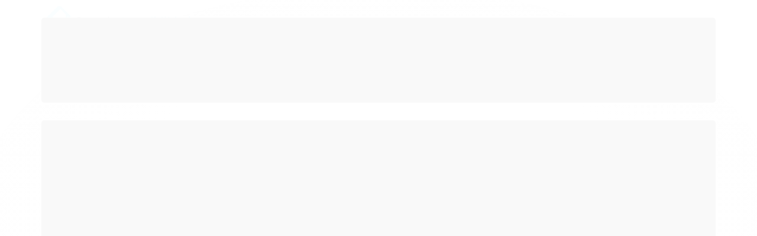

--- FILE ---
content_type: text/html; charset=utf-8
request_url: https://www.casadaacessibilidade.com.br/marca/nutriex.html
body_size: 19236
content:

<!DOCTYPE html>
<html lang="pt-br">
  <head>
    <meta charset="utf-8">
    <meta content='width=device-width, initial-scale=1.0, maximum-scale=2.0' name='viewport' />
    <title>NUTRIEX - Casa da Acessibilidade </title>
    <meta http-equiv="X-UA-Compatible" content="IE=edge">
    <meta name="generator" content="Loja Integrada" />

    <link rel="dns-prefetch" href="https://cdn.awsli.com.br/">
    <link rel="preconnect" href="https://cdn.awsli.com.br/">
    <link rel="preconnect" href="https://fonts.googleapis.com">
    <link rel="preconnect" href="https://fonts.gstatic.com" crossorigin>

    
      <meta property="og:url" content="https://www.casadaacessibilidade.com.br/marca/nutriex.html" />
      <meta property="og:type" content="website" />
      <meta property="og:site_name" content="Casa da Acessibilidade " />
      <meta property="og:locale" content="pt_BR" />
    

    
  
    <script>
      setTimeout(function() {
        if (typeof removePageLoading === 'function') {
          removePageLoading();
        };
      }, 7000);
    </script>
  



    

  

    <link rel="canonical" href="https://www.casadaacessibilidade.com.br/marca/nutriex.html" />
  


  <meta property="og:title" content="Casa da Acessibilidade " />
  
    <meta property="og:image" content="https://cdn.awsli.com.br/991/991664/logo/4f54b8e76a.png" />
  






  <meta property="og:description" content="NUTRIEX">
  <meta name="description" content="NUTRIEX">



  <meta name="robots" content="index, follow" />



    
      
        <link rel="icon" type="image/x-icon" href="https://cdn.awsli.com.br/991/991664/favicon/0a4bfdafe9.ico" />
      
      <link rel="icon" href="https://cdn.awsli.com.br/991/991664/favicon/0a4bfdafe9.ico" sizes="192x192">
    
    
      <meta name="theme-color" content="#00aff0">
    

    
      <link rel="stylesheet" href="https://cdn.awsli.com.br/production/static/loja/estrutura/v1/css/all.min.css?v=9e2e871" type="text/css">
    
    <!--[if lte IE 8]><link rel="stylesheet" href="https://cdn.awsli.com.br/production/static/loja/estrutura/v1/css/ie-fix.min.css" type="text/css"><![endif]-->
    <!--[if lte IE 9]><style type="text/css">.lateral-fulbanner { position: relative; }</style><![endif]-->

    
      <link rel="stylesheet" href="https://cdn.awsli.com.br/production/static/loja/estrutura/v1/css/tema-escuro.min.css?v=9e2e871" type="text/css">
    

    
    
      <link href="https://fonts.googleapis.com/css2?family=Open%20Sans:wght@300;400;600;700&display=swap" rel="stylesheet">
    

    
      <link rel="stylesheet" href="https://cdn.awsli.com.br/production/static/loja/estrutura/v1/css/bootstrap-responsive.css?v=9e2e871" type="text/css">
      <link rel="stylesheet" href="https://cdn.awsli.com.br/production/static/loja/estrutura/v1/css/style-responsive.css?v=9e2e871">
    

    <link rel="stylesheet" href="/tema.css?v=20251125-172216">

    

    <script type="text/javascript">
      var LOJA_ID = 991664;
      var MEDIA_URL = "https://cdn.awsli.com.br/";
      var API_URL_PUBLIC = 'https://api.awsli.com.br/';
      
        var CARRINHO_PRODS = [];
      
      var ENVIO_ESCOLHIDO = 0;
      var ENVIO_ESCOLHIDO_CODE = 0;
      var CONTRATO_INTERNACIONAL = false;
      var CONTRATO_BRAZIL = !CONTRATO_INTERNACIONAL;
      var IS_STORE_ASYNC = true;
      var IS_CLIENTE_ANONIMO = false;
    </script>

    

    <!-- Editor Visual -->
    

    <script>
      

      const isPreview = JSON.parse(sessionStorage.getItem('preview', true));
      if (isPreview) {
        const url = location.href
        location.search === '' && url + (location.search = '?preview=None')
      }
    </script>

    
      <script src="https://cdn.awsli.com.br/production/static/loja/estrutura/v1/js/all.min.js?v=9e2e871"></script>
    
    <!-- HTML5 shim and Respond.js IE8 support of HTML5 elements and media queries -->
    <!--[if lt IE 9]>
      <script src="https://oss.maxcdn.com/html5shiv/3.7.2/html5shiv.min.js"></script>
      <script src="https://oss.maxcdn.com/respond/1.4.2/respond.min.js"></script>
    <![endif]-->

    <link rel="stylesheet" href="https://cdn.awsli.com.br/production/static/loja/estrutura/v1/css/slick.min.css" type="text/css">
    <script src="https://cdn.awsli.com.br/production/static/loja/estrutura/v1/js/slick.min.js?v=9e2e871"></script>
    <link rel="stylesheet" href="https://cdn.awsli.com.br/production/static/css/jquery.fancybox.min.css" type="text/css" />
    <script src="https://cdn.awsli.com.br/production/static/js/jquery/jquery.fancybox.pack.min.js"></script>

    
    

    
      
        <!-- Facebook Pixel Code -->
<script>
!function(f,b,e,v,n,t,s){if(f.fbq)return;n=f.fbq=function(){n.callMethod?
n.callMethod.apply(n,arguments):n.queue.push(arguments)};if(!f._fbq)f._fbq=n;
n.push=n;n.loaded=!0;n.version='2.0';n.queue=[];t=b.createElement(e);t.async=!0;
t.src=v;s=b.getElementsByTagName(e)[0];s.parentNode.insertBefore(t,s)}(window,
document,'script','https://connect.facebook.net/en_US/fbevents.js');

fbq('init', '556075761649452');
fbq('track', "PageView");

  fbq('track', 'Search');




</script>
<noscript><img height="1" width="1" style="display:none"
src="https://www.facebook.com/tr?id=556075761649452&ev=PageView&noscript=1"
/></noscript>
<!-- End Facebook Pixel Code -->
      
        
      
        
      
        
      
        
      
        
      
        
      
        
      
        
      
    

    
<script>
  var url = '/_events/api/setEvent';

  var sendMetrics = function(event, user = {}) {
    var unique_identifier = uuidv4();

    try {
      var data = {
        request: {
          id: unique_identifier,
          environment: 'production'
        },
        store: {
          id: 991664,
          name: 'Casa da Acessibilidade ',
          test_account: false,
          has_meta_app: window.has_meta_app ?? false,
          li_search: true
        },
        device: {
          is_mobile: /Mobi/.test(window.navigator.userAgent),
          user_agent: window.navigator.userAgent,
          ip: '###device_ip###'
        },
        page: {
          host: window.location.hostname,
          path: window.location.pathname,
          search: window.location.search,
          type: 'brand',
          title: document.title,
          referrer: document.referrer
        },
        timestamp: '###server_timestamp###',
        user_timestamp: new Date().toISOString(),
        event,
        origin: 'store'
      };

      if (window.performance) {
        var [timing] = window.performance.getEntriesByType('navigation');

        data['time'] = {
          server_response: Math.round(timing.responseStart - timing.requestStart)
        };
      }

      var _user = {},
          user_email_cookie = $.cookie('user_email'),
          user_data_cookie = $.cookie('LI-UserData');

      if (user_email_cookie) {
        var user_email = decodeURIComponent(user_email_cookie);

        _user['email'] = user_email;
      }

      if (user_data_cookie) {
        var user_data = JSON.parse(user_data_cookie);

        _user['logged'] = user_data.logged;
        _user['id'] = user_data.id ?? undefined;
      }

      $.each(user, function(key, value) {
        _user[key] = value;
      });

      if (!$.isEmptyObject(_user)) {
        data['user'] = _user;
      }

      try {
        var session_identifier = $.cookie('li_session_identifier');

        if (!session_identifier) {
          session_identifier = uuidv4();
        };

        var expiration_date = new Date();

        expiration_date.setTime(expiration_date.getTime() + (30 * 60 * 1000)); // 30 minutos

        $.cookie('li_session_identifier', session_identifier, {
          expires: expiration_date,
          path: '/'
        });

        data['session'] = {
          id: session_identifier
        };
      } catch (err) { }

      try {
        var user_session_identifier = $.cookie('li_user_session_identifier');

        if (!user_session_identifier) {
          user_session_identifier = uuidv4();

          $.cookie('li_user_session_identifier', user_session_identifier, {
            path: '/'
          });
        };

        data['user_session'] = {
          id: user_session_identifier
        };
      } catch (err) { }

      var _cookies = {},
          fbc = $.cookie('_fbc'),
          fbp = $.cookie('_fbp');

      if (fbc) {
        _cookies['fbc'] = fbc;
      }

      if (fbp) {
        _cookies['fbp'] = fbp;
      }

      if (!$.isEmptyObject(_cookies)) {
        data['session']['cookies'] = _cookies;
      }

      try {
        var ab_test_cookie = $.cookie('li_ab_test_running');

        if (ab_test_cookie) {
          var ab_test = JSON.parse(atob(ab_test_cookie));

          if (ab_test.length) {
            data['store']['ab_test'] = ab_test;
          }
        }
      } catch (err) { }

      var _utm = {};

      $.each(sessionStorage, function(key, value) {
        if (key.startsWith('utm_')) {
          var name = key.split('_')[1];

          _utm[name] = value;
        }
      });

      if (!$.isEmptyObject(_utm)) {
        data['session']['utm'] = _utm;
      }

      var controller = new AbortController();

      setTimeout(function() {
        controller.abort();
      }, 5000);

      fetch(url, {
        keepalive: true,
        method: 'POST',
        headers: {
          'Content-Type': 'application/json'
        },
        body: JSON.stringify({ data }),
        signal: controller.signal
      });
    } catch (err) { }

    return unique_identifier;
  }
</script>

    
<script>
  (function() {
    var initABTestHandler = function() {
      try {
        if ($.cookie('li_ab_test_running')) {
          return
        };
        var running_tests = [];

        
        
        
        

        var running_tests_to_cookie = JSON.stringify(running_tests);
        running_tests_to_cookie = btoa(running_tests_to_cookie);
        $.cookie('li_ab_test_running', running_tests_to_cookie, {
          path: '/'
        });

        
        if (running_tests.length > 0) {
          setTimeout(function() {
            $.ajax({
              url: "/conta/status"
            });
          }, 500);
        };

      } catch (err) { }
    }
    setTimeout(initABTestHandler, 500);
  }());
</script>

    
<script>
  $(function() {
    // Clicar em um produto
    $('.listagem-item').click(function() {
      var row, column;

      var $list = $(this).closest('[data-produtos-linha]'),
          index = $(this).closest('li').index();

      if($list.find('.listagem-linha').length === 1) {
        var productsPerRow = $list.data('produtos-linha');

        row = Math.floor(index / productsPerRow) + 1;
        column = (index % productsPerRow) + 1;
      } else {
        row = $(this).closest('.listagem-linha').index() + 1;
        column = index + 1;
      }

      var body = {
        item_id: $(this).attr('data-id'),
        item_sku: $(this).find('.produto-sku').text(),
        item_name: $(this).find('.nome-produto').text().trim(),
        item_row: row,
        item_column: column
      };

      var eventID = sendMetrics({
        type: 'event',
        name: 'select_product',
        data: body
      });

      $(document).trigger('li_select_product', [eventID, body]);
    });

    // Clicar no "Fale Conosco"
    $('#modalContato').on('show', function() {
      var value = 'Fale Conosco';

      var eventID = sendMetrics({
        type: 'event',
        name: 'start_contact',
        data: { text: value }
      });

      $(document).trigger('li_start_contact', [eventID, value]);
    });

    // Clicar no WhatsApp
    $('.li-whatsapp a').click(function() {
      var value = 'WhatsApp';

      var eventID = sendMetrics({
        type: 'event',
        name: 'start_contact',
        data: { text: value }
      });

      $(document).trigger('li_start_contact', [eventID, value]);
    });

    
      // Visualizar a catálogo
      var eventID = sendMetrics({
        type: 'pageview',
        name: 'view_catalog'
      });

      $(document).trigger('li_view_catalog', [eventID]);

      var params = new URLSearchParams(window.location.search),
          oldParams = document.referrer ? new URL(document.referrer).searchParams : new URLSearchParams();

      // Filtrar produtos
      if(params.has('fq')) {
        var value = params.get('fq');

        if(value !== oldParams.get('fq')) {
          var attribute = value.split(':'),
              body = {
                attribute_name: attribute[0],
                attribute_value: attribute[1]
              };

          var eventID = sendMetrics({
            type: 'event',
            name: 'filter_products',
            data: body
          });

          $(document).trigger('li_filter_products', [eventID, body]);
        }
      }

      // Ordenar produtos
      if(params.has('sort')) {
        var value = params.get('sort');

        if(value !== oldParams.get('sort')) {
          var eventID = sendMetrics({
            type: 'event',
            name: 'sort_products',
            data: { text: value }
          });

          $(document).trigger('li_sort_products', [eventID, value]);
        }
      }

      // Alterar página
      if(params.has('pagina')) {
        var previous_page = oldParams.has('pagina') ? parseInt(oldParams.get('pagina')) : 1,
            next_page = parseInt(params.get('pagina'));

        if(next_page !== previous_page) {
          var body = {
            previous_page,
            next_page
          };

          var eventID = sendMetrics({
            type: 'event',
            name: 'change_page',
            data: body
          });

          $(document).trigger('li_change_page', [eventID, body]);
        }
      }

      
    
  });
</script>


    
	<!-- Google Tag Manager -->
  
      <!-- Global site tag (gtag.js) - Google Ads: 1036635496 -->
<script async src="https://www.googletagmanager.com/gtag/js?id=AW-1036635496"></script>
<script>
  window.dataLayer = window.dataLayer || [];
  function gtag(){dataLayer.push(arguments);}
  gtag('js', new Date());

  gtag('config', 'AW-1036635496');
</script>
  

	<!-- Popup Exit intent -->
  
      <script id='pixel-script-poptin' src='https://cdn.popt.in/pixel.js?id=32be5649352c7' async='true'></script>
  

	<!-- Meta tag fb -->
  
      <meta name="facebook-domain-verification" content="ccqgq75fxpm3fib9r5xbnrc05q3lg8" />
  


    
      
        <link href="//cdn.awsli.com.br/temasv2/451/__theme_custom.css?v=1627486469" rel="stylesheet" type="text/css">
<script src="//cdn.awsli.com.br/temasv2/451/__theme_custom.js?v=1627486469"></script>
      
    

    
      <link rel="stylesheet" href="/avancado.css?v=20251125-172216" type="text/css" />
    

    
      
        <script defer async src="https://analytics.tiktok.com/i18n/pixel/sdk.js?sdkid=D4MPC0RC77UCR0E82490"></script>
      

      
        <script type="text/javascript">
          !function (w, d, t) {
            w.TiktokAnalyticsObject=t;
            var ttq=w[t]=w[t]||[];
            ttq.methods=["page","track","identify","instances","debug","on","off","once","ready","alias","group","enableCookie","disableCookie"];
            ttq.setAndDefer=function(t,e){
              t[e]=function(){
                t.push([e].concat(Array.prototype.slice.call(arguments,0)))
              }
            }
            for(var i=0;i<ttq.methods.length;i++)
              ttq.setAndDefer(ttq,ttq.methods[i]);
          }(window, document, 'ttq');

          window.LI_TIKTOK_PIXEL_ENABLED = true;
        </script>
      

      
    

    
  <link rel="manifest" href="/manifest.json" />




  </head>
  <body class="pagina-marca marca-nutriex tema-transparente  ">
    <div id="fb-root"></div>
    
  
    <div id="full-page-loading">
      <div class="conteiner" style="height: 100%;">
        <div class="loading-placeholder-content">
          <div class="loading-placeholder-effect loading-placeholder-header"></div>
          <div class="loading-placeholder-effect loading-placeholder-body"></div>
        </div>
      </div>
      <script>
        var is_full_page_loading = true;
        function removePageLoading() {
          if (is_full_page_loading) {
            try {
              $('#full-page-loading').remove();
            } catch(e) {}
            try {
              var div_loading = document.getElementById('full-page-loading');
              if (div_loading) {
                div_loading.remove();
              };
            } catch(e) {}
            is_full_page_loading = false;
          };
        };
        $(function() {
          setTimeout(function() {
            removePageLoading();
          }, 1);
        });
      </script>
      <style>
        #full-page-loading { position: fixed; z-index: 9999999; margin: auto; top: 0; left: 0; bottom: 0; right: 0; }
        #full-page-loading:before { content: ''; display: block; position: fixed; top: 0; left: 0; width: 100%; height: 100%; background: rgba(255, 255, 255, .98); background: radial-gradient(rgba(255, 255, 255, .99), rgba(255, 255, 255, .98)); }
        .loading-placeholder-content { height: 100%; display: flex; flex-direction: column; position: relative; z-index: 1; }
        .loading-placeholder-effect { background-color: #F9F9F9; border-radius: 5px; width: 100%; animation: pulse-loading 1.5s cubic-bezier(0.4, 0, 0.6, 1) infinite; }
        .loading-placeholder-content .loading-placeholder-body { flex-grow: 1; margin-bottom: 30px; }
        .loading-placeholder-content .loading-placeholder-header { height: 20%; min-height: 100px; max-height: 200px; margin: 30px 0; }
        @keyframes pulse-loading{50%{opacity:.3}}
      </style>
    </div>
  



    
      
        


<div class="barra-inicial fundo-secundario">
  <div class="conteiner">
    <div class="row-fluid">
      <div class="lista-redes span3 hidden-phone">
        
          <ul>
            
              <li>
                <a href="https://facebook.com/casadaacessibilidade" target="_blank" aria-label="Siga nos no Facebook"><i class="icon-facebook"></i></a>
              </li>
            
            
            
            
              <li>
                <a href="https://youtube.com.br/@casadaacessibilidade" target="_blank" aria-label="Siga nos no Youtube"><i class="icon-youtube"></i></a>
              </li>
            
            
              <li>
                <a href="https://instagram.com/casadaacessibilidade" target="_blank" aria-label="Siga nos no Instagram"><i class="icon-instagram"></i></a>
              </li>
            
            
            
              <li>
                <a href="https://www.instagram.com/casadaacessibilidade" target="_blank" rel="noopener" aria-label="Acesse nosso Blog"><i class="icon-bold"></i></a>
              </li>
            
          </ul>
        
      </div>
      <div class="canais-contato span9">
        <ul>
          <li class="hidden-phone">
            <a href="#modalContato" data-toggle="modal" data-target="#modalContato">
              <i class="icon-comment"></i>
              Fale Conosco
            </a>
          </li>
          
            <li>
              <span>
                <i class="icon-phone"></i>Telefone: (34) 3232-3575
              </span>
            </li>
          
          
            <li class="tel-whatsapp">
              <span>
                <i class="fa fa-whatsapp"></i>Whatsapp: (34) 98443-6816
              </span>
            </li>
          
          
        </ul>
      </div>
    </div>
  </div>
</div>

      
    

    <div class="conteiner-principal">
      
        
          
<div id="cabecalho">

  <div class="atalhos-mobile visible-phone fundo-secundario borda-principal">
    <ul>

      <li><a href="https://www.casadaacessibilidade.com.br/" class="icon-home"> </a></li>
      
      <li class="fundo-principal"><a href="https://www.casadaacessibilidade.com.br/carrinho/index" class="icon-shopping-cart"> </a></li>
      
      
        <li class="menu-user-logged" style="display: none;"><a href="https://www.casadaacessibilidade.com.br/conta/logout" class="icon-signout menu-user-logout"> </a></li>
      
      
      <li><a href="https://www.casadaacessibilidade.com.br/conta/index" class="icon-user"> </a></li>
      
      <li class="vazia"><span>&nbsp;</span></li>

    </ul>
  </div>

  <div class="conteiner">
    <div class="row-fluid">
      <div class="span3">
        <h2 class="logo cor-secundaria">
          <a href="https://www.casadaacessibilidade.com.br/" title="Casa da Acessibilidade ">
            
            <img src="https://cdn.awsli.com.br/400x300/991/991664/logo/4f54b8e76a.png" alt="Casa da Acessibilidade " />
            
          </a>
        </h2>


      </div>

      <div class="conteudo-topo span9">
        <div class="superior row-fluid hidden-phone">
          <div class="span8">
            
              
                <div class="btn-group menu-user-logged" style="display: none;">
                  <a href="https://www.casadaacessibilidade.com.br/conta/index" class="botao secundario pequeno dropdown-toggle" data-toggle="dropdown">
                    Olá, <span class="menu-user-name"></span>
                    <span class="icon-chevron-down"></span>
                  </a>
                  <ul class="dropdown-menu">
                    <li>
                      <a href="https://www.casadaacessibilidade.com.br/conta/index" title="Minha conta">Minha conta</a>
                    </li>
                    
                      <li>
                        <a href="https://www.casadaacessibilidade.com.br/conta/pedido/listar" title="Minha conta">Meus pedidos</a>
                      </li>
                    
                    <li>
                      <a href="https://www.casadaacessibilidade.com.br/conta/favorito/listar" title="Meus favoritos">Meus favoritos</a>
                    </li>
                    <li>
                      <a href="https://www.casadaacessibilidade.com.br/conta/logout" title="Sair" class="menu-user-logout">Sair</a>
                    </li>
                  </ul>
                </div>
              
              
                <a href="https://www.casadaacessibilidade.com.br/conta/login" class="bem-vindo cor-secundaria menu-user-welcome">
                  Bem-vindo, <span class="cor-principal">identifique-se</span> para fazer pedidos
                </a>
              
            
          </div>
          <div class="span4">
            <ul class="acoes-conta borda-alpha">
              
                <li>
                  <i class="icon-list fundo-principal"></i>
                  <a href="https://www.casadaacessibilidade.com.br/conta/pedido/listar" class="cor-secundaria">Meus Pedidos</a>
                </li>
              
              
                <li>
                  <i class="icon-user fundo-principal"></i>
                  <a href="https://www.casadaacessibilidade.com.br/conta/index" class="cor-secundaria">Minha Conta</a>
                </li>
              
            </ul>
          </div>
        </div>

        <div class="inferior row-fluid ">
          <div class="span8 busca-mobile">
            <a href="javascript:;" class="atalho-menu visible-phone icon-th botao principal"> </a>

            <div class="busca borda-alpha">
              <form id="form-buscar" action="/buscar" method="get">
                <input id="auto-complete" type="text" name="q" placeholder="Digite o que você procura" value="" autocomplete="off" maxlength="255" />
                <button class="botao botao-busca icon-search fundo-secundario" aria-label="Buscar"></button>
              </form>
            </div>

          </div>

          
            <div class="span4 hidden-phone">
              

  <div class="carrinho vazio">
    
      <a href="https://www.casadaacessibilidade.com.br/carrinho/index">
        <i class="icon-shopping-cart fundo-principal"></i>
        <strong class="qtd-carrinho titulo cor-secundaria" style="display: none;">0</strong>
        <span style="display: none;">
          
            <b class="titulo cor-secundaria"><span>Meu Carrinho</span></b>
          
          <span class="cor-secundaria">Produtos adicionados</span>
        </span>
        
          <span class="titulo cor-secundaria vazio-text">Carrinho vazio</span>
        
      </a>
    
    <div class="carrinho-interno-ajax"></div>
  </div>
  
<div class="minicart-placeholder" style="display: none;">
  <div class="carrinho-interno borda-principal">
    <ul>
      <li class="minicart-item-modelo">
        
          <div class="preco-produto com-promocao destaque-parcela ">
            <div>
              <s class="preco-venda">
                R$ --PRODUTO_PRECO_DE--
              </s>
              <strong class="preco-promocional cor-principal">
                R$ --PRODUTO_PRECO_POR--
              </strong>
            </div>
          </div>
        
        <a data-href="--PRODUTO_URL--" class="imagem-produto">
          <img data-src="https://cdn.awsli.com.br/64x64/--PRODUTO_IMAGEM--" alt="--PRODUTO_NOME--" />
        </a>
        <a data-href="--PRODUTO_URL--" class="nome-produto cor-secundaria">
          --PRODUTO_NOME--
        </a>
        <div class="produto-sku hide">--PRODUTO_SKU--</div>
      </li>
    </ul>
    <div class="carrinho-rodape">
      <span class="carrinho-info">
        
          <i>--CARRINHO_QUANTIDADE-- produto no carrinho</i>
        
        
          
            <span class="carrino-total">
              Total: <strong class="titulo cor-principal">R$ --CARRINHO_TOTAL_ITENS--</strong>
            </span>
          
        
      </span>
      <a href="https://www.casadaacessibilidade.com.br/carrinho/index" class="botao principal">
        
          <i class="icon-shopping-cart"></i>Ir para o carrinho
        
      </a>
    </div>
  </div>
</div>



            </div>
          
        </div>

      </div>
    </div>
    


  
    
      
<div class="menu superior">
  <ul class="nivel-um">
    


    

  


    
      <li class="categoria-id-3197824 com-filho borda-principal">
        <a href="https://www.casadaacessibilidade.com.br/barras-de-apoio" title="Barras de apoio">
          <strong class="titulo cor-secundaria">Barras de apoio</strong>
          
            <i class="icon-chevron-down fundo-secundario"></i>
          
        </a>
        
          <ul class="nivel-dois borda-alpha">
            

  <li class="categoria-id-17310459 ">
    <a href="https://www.casadaacessibilidade.com.br/categoria/angular.html" title="Angular">
      
      Angular
    </a>
    
  </li>

  <li class="categoria-id-17310457 ">
    <a href="https://www.casadaacessibilidade.com.br/categoria/articulada.html" title="Articulada">
      
      Articulada
    </a>
    
  </li>

  <li class="categoria-id-17315729 com-filho">
    <a href="https://www.casadaacessibilidade.com.br/categoria/kit-banheiro-acessivel.html" title="Banheiro Acessível">
      
        <i class="icon-chevron-right fundo-secundario"></i>
      
      Banheiro Acessível
    </a>
    
      <ul class="nivel-tres">
        
          

  <li class="categoria-id-20285162 ">
    <a href="https://www.casadaacessibilidade.com.br/categoria/diversos" title="Diversos">
      
      Diversos
    </a>
    
  </li>

  <li class="categoria-id-20285056 ">
    <a href="https://www.casadaacessibilidade.com.br/kit-de-barras" title="Kit de Barras">
      
      Kit de Barras
    </a>
    
  </li>


        
      </ul>
    
  </li>

  <li class="categoria-id-17358982 ">
    <a href="https://www.casadaacessibilidade.com.br/categoria/fixa.html" title="Fixa">
      
      Fixa
    </a>
    
  </li>

  <li class="categoria-id-23537128 ">
    <a href="https://www.casadaacessibilidade.com.br/lateral" title="Lateral">
      
      Lateral
    </a>
    
  </li>

  <li class="categoria-id-17452960 ">
    <a href="https://www.casadaacessibilidade.com.br/categoria/lavatorio.html" title="Lavatório">
      
      Lavatório
    </a>
    
  </li>

  <li class="categoria-id-17356775 ">
    <a href="https://www.casadaacessibilidade.com.br/categoria/reta.html" title="Reta">
      
      Reta
    </a>
    
  </li>

  <li class="categoria-id-3238928 com-filho">
    <a href="https://www.casadaacessibilidade.com.br/sinalizacao" title="Sinalização">
      
        <i class="icon-chevron-right fundo-secundario"></i>
      
      Sinalização
    </a>
    
      <ul class="nivel-tres">
        
          

  <li class="categoria-id-17406671 ">
    <a href="https://www.casadaacessibilidade.com.br/categoria/diversos.html" title="Diversos">
      
      Diversos
    </a>
    
  </li>

  <li class="categoria-id-18030010 ">
    <a href="https://www.casadaacessibilidade.com.br/categoria/piso-tatil.html" title="Piso Tátil">
      
      Piso Tátil
    </a>
    
  </li>

  <li class="categoria-id-19945944 ">
    <a href="https://www.casadaacessibilidade.com.br/placa-braille-para-corrimao" title="Placa Braille para Corrimão">
      
      Placa Braille para Corrimão
    </a>
    
  </li>


        
      </ul>
    
  </li>


          </ul>
        
      </li>
    
      <li class="categoria-id-18248960  borda-principal">
        <a href="https://www.casadaacessibilidade.com.br/categoria/exercicios.html" title="Exercícios">
          <strong class="titulo cor-secundaria">Exercícios</strong>
          
        </a>
        
      </li>
    
      <li class="categoria-id-17127871 com-filho borda-principal">
        <a href="https://www.casadaacessibilidade.com.br/categoria/saude.html" title="Saúde e Bem Estar">
          <strong class="titulo cor-secundaria">Saúde e Bem Estar</strong>
          
            <i class="icon-chevron-down fundo-secundario"></i>
          
        </a>
        
          <ul class="nivel-dois borda-alpha">
            

  <li class="categoria-id-22094392 ">
    <a href="https://www.casadaacessibilidade.com.br/almofadas-" title="Almofadas e Travesseiros">
      
      Almofadas e Travesseiros
    </a>
    
  </li>

  <li class="categoria-id-22712382 ">
    <a href="https://www.casadaacessibilidade.com.br/baterias" title="Baterias">
      
      Baterias
    </a>
    
  </li>

  <li class="categoria-id-22093690 ">
    <a href="https://www.casadaacessibilidade.com.br/bolsa-termica" title="Bolsa Termica">
      
      Bolsa Termica
    </a>
    
  </li>

  <li class="categoria-id-22319895 ">
    <a href="https://www.casadaacessibilidade.com.br/colchoes" title="Colchões">
      
      Colchões
    </a>
    
  </li>

  <li class="categoria-id-23654205 ">
    <a href="https://www.casadaacessibilidade.com.br/diabete" title="Diabetes">
      
      Diabetes
    </a>
    
  </li>

  <li class="categoria-id-3365818 ">
    <a href="https://www.casadaacessibilidade.com.br/home-care" title="Home Care">
      
      Home Care
    </a>
    
  </li>

  <li class="categoria-id-18249007 ">
    <a href="https://www.casadaacessibilidade.com.br/categoria/massageadores.html" title="Massageadores">
      
      Massageadores
    </a>
    
  </li>

  <li class="categoria-id-23578368 ">
    <a href="https://www.casadaacessibilidade.com.br/tratamento-respiratorio" title="Tratamento Respirátorio">
      
      Tratamento Respirátorio
    </a>
    
  </li>


          </ul>
        
      </li>
    
      <li class="categoria-id-10386802 com-filho borda-principal">
        <a href="https://www.casadaacessibilidade.com.br/produtos-hospitalares" title="Hospitalares">
          <strong class="titulo cor-secundaria">Hospitalares</strong>
          
            <i class="icon-chevron-down fundo-secundario"></i>
          
        </a>
        
          <ul class="nivel-dois borda-alpha">
            

  <li class="categoria-id-18245791 ">
    <a href="https://www.casadaacessibilidade.com.br/categoria/cama.html" title="Cama">
      
      Cama
    </a>
    
  </li>

  <li class="categoria-id-17398563 ">
    <a href="https://www.casadaacessibilidade.com.br/categoria/curativos-e-colostomia.html" title="Curativos e Ostomia">
      
      Curativos e Ostomia
    </a>
    
  </li>

  <li class="categoria-id-18245448 ">
    <a href="https://www.casadaacessibilidade.com.br/categoria/descartaveis-.html" title="Descartáveis">
      
      Descartáveis
    </a>
    
  </li>

  <li class="categoria-id-18245741 ">
    <a href="https://www.casadaacessibilidade.com.br/categoria/equipamentos.html" title="Equipamentos">
      
      Equipamentos
    </a>
    
  </li>

  <li class="categoria-id-18253045 ">
    <a href="https://www.casadaacessibilidade.com.br/categoria/incontinencia-urinaria.html" title="Incontinência Urinária">
      
      Incontinência Urinária
    </a>
    
  </li>

  <li class="categoria-id-3778625 ">
    <a href="https://www.casadaacessibilidade.com.br/pos-cirurgico" title="Pós Cirúrgico">
      
      Pós Cirúrgico
    </a>
    
  </li>

  <li class="categoria-id-19934976 ">
    <a href="https://www.casadaacessibilidade.com.br/categoria/reabilitacao.html" title="Reabilitação">
      
      Reabilitação
    </a>
    
  </li>


          </ul>
        
      </li>
    
      <li class="categoria-id-16672413 com-filho borda-principal">
        <a href="https://www.casadaacessibilidade.com.br/categoria/meias-de-compressao.html" title="Meias de Compressão">
          <strong class="titulo cor-secundaria">Meias de Compressão</strong>
          
            <i class="icon-chevron-down fundo-secundario"></i>
          
        </a>
        
          <ul class="nivel-dois borda-alpha">
            

  <li class="categoria-id-17437947 ">
    <a href="https://www.casadaacessibilidade.com.br/categoria/15-20-mmhg.html" title="15-20 mmHg">
      
      15-20 mmHg
    </a>
    
  </li>

  <li class="categoria-id-17440751 ">
    <a href="https://www.casadaacessibilidade.com.br/categoria/15-23-mmhg.html" title="15-23 mmHg">
      
      15-23 mmHg
    </a>
    
  </li>

  <li class="categoria-id-17438328 ">
    <a href="https://www.casadaacessibilidade.com.br/categoria/20-30-mmhg.html" title="20-30 mmHg">
      
      20-30 mmHg
    </a>
    
  </li>

  <li class="categoria-id-17440774 ">
    <a href="https://www.casadaacessibilidade.com.br/categoria/30-45-mmhg.html" title="30-45 mmHg">
      
      30-45 mmHg
    </a>
    
  </li>

  <li class="categoria-id-17436788 ">
    <a href="https://www.casadaacessibilidade.com.br/categoria/antitrombo.html" title="Antitrombo">
      
      Antitrombo
    </a>
    
  </li>


          </ul>
        
      </li>
    
      <li class="categoria-id-11511918 com-filho borda-principal">
        <a href="https://www.casadaacessibilidade.com.br/mobilidade" title="Mobilidade">
          <strong class="titulo cor-secundaria">Mobilidade</strong>
          
            <i class="icon-chevron-down fundo-secundario"></i>
          
        </a>
        
          <ul class="nivel-dois borda-alpha">
            

  <li class="categoria-id-3239495 ">
    <a href="https://www.casadaacessibilidade.com.br/andador" title="Andadores">
      
      Andadores
    </a>
    
  </li>

  <li class="categoria-id-3239498 ">
    <a href="https://www.casadaacessibilidade.com.br/bengala" title="Bengalas">
      
      Bengalas
    </a>
    
  </li>

  <li class="categoria-id-3207390 com-filho">
    <a href="https://www.casadaacessibilidade.com.br/cadeiras" title="Cadeiras">
      
        <i class="icon-chevron-right fundo-secundario"></i>
      
      Cadeiras
    </a>
    
      <ul class="nivel-tres">
        
          

  <li class="categoria-id-3207392 ">
    <a href="https://www.casadaacessibilidade.com.br/cadeira-de-banho" title="Cadeira de Banho">
      
      Cadeira de Banho
    </a>
    
  </li>

  <li class="categoria-id-3207391 com-filho">
    <a href="https://www.casadaacessibilidade.com.br/cadeira-de-rodas" title="Cadeira de Rodas Manual">
      
        <i class="icon-chevron-right fundo-secundario"></i>
      
      Cadeira de Rodas Manual
    </a>
    
      <ul class="nivel-tres">
        
          

  <li class="categoria-id-3207395 ">
    <a href="https://www.casadaacessibilidade.com.br/adulto" title="Adulto">
      
      Adulto
    </a>
    
  </li>

  <li class="categoria-id-3207394 ">
    <a href="https://www.casadaacessibilidade.com.br/cadeira-infantil" title="Infantil">
      
      Infantil
    </a>
    
  </li>


        
      </ul>
    
  </li>

  <li class="categoria-id-3207396 ">
    <a href="https://www.casadaacessibilidade.com.br/cadeira-de-rodas-motorizada" title="Cadeira de Rodas Motorizada">
      
      Cadeira de Rodas Motorizada
    </a>
    
  </li>

  <li class="categoria-id-19463061 ">
    <a href="https://www.casadaacessibilidade.com.br/categoria/pecas-e-acessorios.html" title="Peças e Acessórios">
      
      Peças e Acessórios
    </a>
    
  </li>


        
      </ul>
    
  </li>

  <li class="categoria-id-3239496 ">
    <a href="https://www.casadaacessibilidade.com.br/muleta" title="Muletas">
      
      Muletas
    </a>
    
  </li>

  <li class="categoria-id-19866826 ">
    <a href="https://www.casadaacessibilidade.com.br/transferencia" title="Transferência">
      
      Transferência
    </a>
    
  </li>


          </ul>
        
      </li>
    
      <li class="categoria-id-3239493 com-filho borda-principal">
        <a href="https://www.casadaacessibilidade.com.br/ortopedia" title="Ortopedia">
          <strong class="titulo cor-secundaria">Ortopedia</strong>
          
            <i class="icon-chevron-down fundo-secundario"></i>
          
        </a>
        
          <ul class="nivel-dois borda-alpha">
            

  <li class="categoria-id-18251118 ">
    <a href="https://www.casadaacessibilidade.com.br/calcados" title="Calçados">
      
      Calçados
    </a>
    
  </li>

  <li class="categoria-id-23764908 com-filho">
    <a href="https://www.casadaacessibilidade.com.br/membros-inferiores" title="Membros Inferiores">
      
        <i class="icon-chevron-right fundo-secundario"></i>
      
      Membros Inferiores
    </a>
    
      <ul class="nivel-tres">
        
          

  <li class="categoria-id-17362427 ">
    <a href="https://www.casadaacessibilidade.com.br/categoria/joelhos-e-pernas.html" title="Joelhos e Pernas">
      
      Joelhos e Pernas
    </a>
    
  </li>

  <li class="categoria-id-3325094 ">
    <a href="https://www.casadaacessibilidade.com.br/quadril-coxas" title="Quadril e Coxas">
      
      Quadril e Coxas
    </a>
    
  </li>

  <li class="categoria-id-3325087 ">
    <a href="https://www.casadaacessibilidade.com.br/sacro-coccix" title="Sacro e Cóccix">
      
      Sacro e Cóccix
    </a>
    
  </li>

  <li class="categoria-id-3325096 ">
    <a href="https://www.casadaacessibilidade.com.br/tornozelos-pes" title="Tornozelos e Pés">
      
      Tornozelos e Pés
    </a>
    
  </li>


        
      </ul>
    
  </li>

  <li class="categoria-id-23764911 com-filho">
    <a href="https://www.casadaacessibilidade.com.br/membros-superiores" title="Membros Superiores">
      
        <i class="icon-chevron-right fundo-secundario"></i>
      
      Membros Superiores
    </a>
    
      <ul class="nivel-tres">
        
          

  <li class="categoria-id-3325091 ">
    <a href="https://www.casadaacessibilidade.com.br/bracos-e-antebracos" title="Braços e Antebraços">
      
      Braços e Antebraços
    </a>
    
  </li>

  <li class="categoria-id-3325016 ">
    <a href="https://www.casadaacessibilidade.com.br/cervical" title="Cervical">
      
      Cervical
    </a>
    
  </li>

  <li class="categoria-id-18684851 ">
    <a href="https://www.casadaacessibilidade.com.br/corretores-posturais" title="Corretores Posturais">
      
      Corretores Posturais
    </a>
    
  </li>

  <li class="categoria-id-3325082 ">
    <a href="https://www.casadaacessibilidade.com.br/tronco-ombros" title="Ombros">
      
      Ombros
    </a>
    
  </li>

  <li class="categoria-id-3325093 ">
    <a href="https://www.casadaacessibilidade.com.br/punhos-maos" title="Punho, Mão e Dedo">
      
      Punho, Mão e Dedo
    </a>
    
  </li>


        
      </ul>
    
  </li>

  <li class="categoria-id-23764921 com-filho">
    <a href="https://www.casadaacessibilidade.com.br/tronco" title="Tronco">
      
        <i class="icon-chevron-right fundo-secundario"></i>
      
      Tronco
    </a>
    
      <ul class="nivel-tres">
        
          

  <li class="categoria-id-18684855 ">
    <a href="https://www.casadaacessibilidade.com.br/cintas-lombares-e-abdominais" title="Lombar">
      
      Lombar
    </a>
    
  </li>


        
      </ul>
    
  </li>


          </ul>
        
      </li>
    
      <li class="categoria-id-20302377  borda-principal">
        <a href="https://www.casadaacessibilidade.com.br/categoria/estetica" title="Estética">
          <strong class="titulo cor-secundaria">Estética</strong>
          
        </a>
        
      </li>
    
      <li class="categoria-id-3208144  borda-principal">
        <a href="https://www.casadaacessibilidade.com.br/elevadores" title="Elevadores">
          <strong class="titulo cor-secundaria">Elevadores</strong>
          
        </a>
        
      </li>
    
      <li class="categoria-id-17888344  borda-principal">
        <a href="https://www.casadaacessibilidade.com.br/categoria/escolar.html" title="Escolar e Brinquedos">
          <strong class="titulo cor-secundaria">Escolar e Brinquedos</strong>
          
        </a>
        
      </li>
    
      <li class="categoria-id-17557932  borda-principal">
        <a href="https://www.casadaacessibilidade.com.br/categoria/material-de-consumo.html" title="Material de Consumo">
          <strong class="titulo cor-secundaria">Material de Consumo</strong>
          
        </a>
        
      </li>
    
      <li class="categoria-id-3545768  borda-principal">
        <a href="https://www.casadaacessibilidade.com.br/tecnologia-assistiva" title="Tecnologia Assistiva">
          <strong class="titulo cor-secundaria">Tecnologia Assistiva</strong>
          
        </a>
        
      </li>
    
  </ul>
</div>

    
  


  </div>
  <span id="delimitadorBarra"></span>
</div>

          

  


        
      

      
  
    <div class="secao-banners">
      <div class="conteiner">
        
          <div class="banner cheio">
            <div class="row-fluid">
              

<div class="span12">
  <div class="flexslider">
    <ul class="slides">
      
        
          
            
<li>
  
    <a href="https://www.casadaacessibilidade.com.br/categoria/exercicios.html" target="_self">
  
    
        <img src="https://cdn.awsli.com.br/1920x1920/991/991664/banner/promo-o-de-janeiro-vrxaxcyt1j.png" alt="Janeiro 2026" />
    
    
  
    </a>
  
  
</li>

          
        
      
    </ul>
  </div>
</div>

            </div>
          </div>
        
        
      </div>
    </div>
  


      <div id="corpo">
        <div class="conteiner">
          

          
  
<div class="breadcrumbs borda-alpha ">
  <ul>
    
      <li><a href="https://www.casadaacessibilidade.com.br/"><i class="icon-home"></i>Página inicial</a></li>
    

    
    
      
<li>
  <a href="https://www.casadaacessibilidade.com.br/marca/nutriex.html">
    NUTRIEX
  </a>
</li>

    
    

    
  </ul>
</div>



          
            <div class="secao-principal row-fluid sem-coluna">
              

              
  <div class="conteudo span12">
    
    
      
        <div class="caixa-destaque">
          <h1>Não existem produtos cadastrados nesta marca</h1>
          <p>
            Você está tentando acessar uma marca, mas não existem produtos adicionados nela.
          </p>
          <a href="https://www.casadaacessibilidade.com.br/" title="Ir à compras" class="botao secundario">Ir às compras</a>
        </div>
      
    
  </div>


              
            </div>
          
          <div class="secao-secundaria">
            
            
          </div>
        </div>
      </div>

      
        
          



<div id="rodape">
  <div class="institucional fundo-secundario">
    <div class="conteiner">
      <div class="row-fluid">
        <div class="span9">
          <div class="row-fluid">
            
              
                
                  
                    
<div class="span4 links-rodape links-rodape-categorias">
  <span class="titulo">Categorias</span>
  <ul class=" total-itens_12">
    
      
        <li>
          <a href="https://www.casadaacessibilidade.com.br/barras-de-apoio">
            Barras de apoio
          </a>
        </li>
      
    
      
        <li>
          <a href="https://www.casadaacessibilidade.com.br/categoria/exercicios.html">
            Exercícios
          </a>
        </li>
      
    
      
        <li>
          <a href="https://www.casadaacessibilidade.com.br/categoria/saude.html">
            Saúde e Bem Estar
          </a>
        </li>
      
    
      
        <li>
          <a href="https://www.casadaacessibilidade.com.br/produtos-hospitalares">
            Hospitalares
          </a>
        </li>
      
    
      
        <li>
          <a href="https://www.casadaacessibilidade.com.br/categoria/meias-de-compressao.html">
            Meias de Compressão
          </a>
        </li>
      
    
      
        <li>
          <a href="https://www.casadaacessibilidade.com.br/mobilidade">
            Mobilidade
          </a>
        </li>
      
    
      
        <li>
          <a href="https://www.casadaacessibilidade.com.br/ortopedia">
            Ortopedia
          </a>
        </li>
      
    
      
        <li>
          <a href="https://www.casadaacessibilidade.com.br/categoria/estetica">
            Estética
          </a>
        </li>
      
    
      
        <li>
          <a href="https://www.casadaacessibilidade.com.br/elevadores">
            Elevadores
          </a>
        </li>
      
    
      
        <li>
          <a href="https://www.casadaacessibilidade.com.br/categoria/escolar.html">
            Escolar e Brinquedos
          </a>
        </li>
      
    
      
        <li>
          <a href="https://www.casadaacessibilidade.com.br/categoria/material-de-consumo.html">
            Material de Consumo
          </a>
        </li>
      
    
      
        <li>
          <a href="https://www.casadaacessibilidade.com.br/tecnologia-assistiva">
            Tecnologia Assistiva
          </a>
        </li>
      
    
  </ul>
</div>

                  
                
                  
                    

  <div class="span4 links-rodape links-rodape-paginas">
    <span class="titulo">Conteúdo</span>
    <ul>
      <li><a href="#modalContato" data-toggle="modal" data-target="#modalContato">Fale Conosco</a></li>
      
        <li><a href="https://www.casadaacessibilidade.com.br/pagina/blog-casa-da-acessibilidade.html">Blog Casa da Acessibilidade</a></li>
      
        <li><a href="https://www.casadaacessibilidade.com.br/pagina/casa-da-acessibilidade-em-uberlandia.html">Casa da Acessibilidade em Uberlândia</a></li>
      
        <li><a href="https://www.casadaacessibilidade.com.br/pagina/politica-de-troca-e-devolucao.html">Política de Troca e Devolução</a></li>
      
        <li><a href="https://www.casadaacessibilidade.com.br/pagina/politica-de-envio-e-frete.html">Politica de Envio e Frete</a></li>
      
        <li><a href="https://www.casadaacessibilidade.com.br/pagina/politica-de-privacidade.html">Política de Privacidade</a></li>
      
        <li><a href="https://www.casadaacessibilidade.com.br/pagina/politica-de-utilizacao-de-cookies.html">Política de Utilização de Cookies</a></li>
      
        <li><a href="https://www.casadaacessibilidade.com.br/pagina/profissionais-em-acessibilidade.html">Profissionais em Acessibilidade</a></li>
      
        <li><a href="https://www.casadaacessibilidade.com.br/pagina/quem-somos.html">Quem Somos</a></li>
      
    </ul>
  </div>


                  
                
                  
                    <div class="span4 sobre-loja-rodape">
  <span class="titulo">Sobre a loja</span>
  <p>
      A empresa Elevadores Triângulo (Casa da Acessibilidade) agrega a experiência profissional de três irmãos, atuando há mais de vinte e cinco anos no segmento industrial e automotivo, com equipamentos pneumáticos, mecânicos e hidráulicos.
  </p>
</div>

                  
                
                  
                
              
            
              
            
            
            <div class="span12 visible-phone">
              <span class="titulo">Contato</span>
              <ul>
                
                <li>
                  <a href="tel:(34) 3232-3575">
                    <i class="icon-phone"></i> Telefone: (34) 3232-3575
                  </a>
                </li>
                
                
                <li class="tel-whatsapp">
                  <a href="https://api.whatsapp.com/send?phone=5534984436816" target="_blank">
                    <i class="fa fa-whatsapp"></i> Whatsapp: (34) 98443-6816
                  </a>
                </li>
                
                
                
                <li>
                  <a href="mailto:contato@casadaacessibilidade.com.br">
                    <i class="fa fa-envelope"></i> E-mail: contato@casadaacessibilidade.com.br
                  </a>
                </li>
                
              </ul>
            </div>
            
          </div>
        </div>
        
          <!--googleoff: all-->
            <div class="span3">
              <div class="redes-sociais borda-principal">
                <span class="titulo cor-secundaria hidden-phone">Social</span>
                

                
  <div class="lista-redes ">
    <ul>
      
        <li class="">
          <a href="https://facebook.com/casadaacessibilidade" target="_blank" aria-label="Siga nos no Facebook"><i class="icon-facebook"></i></a>
        </li>
      
      
      
      
        <li>
          <a href="https://youtube.com.br/@casadaacessibilidade" target="_blank" aria-label="Siga nos no YouTube"><i class="icon-youtube"></i></a>
        </li>
      
      
        <li>
          <a href="https://instagram.com/casadaacessibilidade" target="_blank" aria-label="Siga nos no Instagram"><i class="icon-instagram"></i></a>
        </li>
      
      
      
        <li>
          <a href="https://www.instagram.com/casadaacessibilidade" target="_blank" rel="noopener" aria-label="Acesse nosso Blog"><i class="icon-bold"></i></a>
        </li>
      
    </ul>
  </div>


              </div>
            </div>
          <!--googleon: all-->
        
      </div>
    </div>
  </div>

  <div class="pagamento-selos">
    <div class="conteiner">
      <div class="row-fluid">
        
          
        
          
            
              
                
  <div class="span4 pagamento">
    <span class="titulo cor-secundaria">Pague com</span>
    <ul class="bandeiras-pagamento">
      
        <li><i class="icone-pagamento visa" title="visa"></i></li>
      
        <li><i class="icone-pagamento mastercard" title="mastercard"></i></li>
      
        <li><i class="icone-pagamento elo" title="elo"></i></li>
      
        <li><i class="icone-pagamento diners" title="diners"></i></li>
      
        <li><i class="icone-pagamento amex" title="amex"></i></li>
      
        <li><i class="icone-pagamento boleto" title="boleto"></i></li>
      
    </ul>
    <ul class="gateways-rodape">
      
        
        
          <li class="col-md-3">
            <img loading="lazy" src="https://cdn.awsli.com.br/production/static/img/formas-de-pagamento/pix-logo.png?v=9e2e871" alt="Pix" class="logo-rodape-pix-proxy-pagali-v2" />
          </li>
        
        
      
        
          <li class="col-md-3">
            <img loading="lazy" src="https://cdn.awsli.com.br/production/static/img/formas-de-pagamento/boleto-logo.png?v=9e2e871" alt="proxy-pagarme-v5" class="logo-rodape-boleto-proxy-pagarme-v5" />
          </li>
        
        
        
      
    </ul>
  </div>


              
            
              
                <div class="span4 selos ">
    <span class="titulo cor-secundaria">Selos</span>
    <ul>
      
      
        <li>
          <img loading="lazy" src="https://cdn.awsli.com.br/production/static/img/struct/stamp_encryptssl.png" alt="Site Seguro">
        </li>
      
      
      
      
      
      
    </ul>
</div>

              
            
              
            
          
        
      </div>
    </div>
  </div>
    
  <div style="background-color: #fff; border-top: 1px solid #ddd; position: relative; z-index: 10; font-size: 11px; display: block !important;">
    <div class="conteiner">
      <div class="row-fluid">
        <div class="span9 span12" style="text-align: center; min-height: 20px; width: 100%;">
          <p style="margin-bottom: 0;">
            
              ELEVADORES TRIANGULO LTDA - CNPJ: 08.035.976/0001-01
            
            
            &copy; Todos os direitos reservados. 2026
          </p>
        </div>
        
        <div style="min-height: 30px; text-align: center; -webkit-box-sizing: border-box; -moz-box-sizing: border-box; box-sizing: border-box; float: left; opacity: 1 !important; display: block !important; visibility: visible !important; height: 40px !important; width: 100% !important; margin: 0 !important; position: static !important;">
          <a href="https://www.lojaintegrada.com.br?utm_source=lojas&utm_medium=rodape&utm_campaign=casadaacessibilidade.com.br" title="Loja Integrada - Plataforma de loja virtual." target="_blank" style="opacity: 1 !important; display: inline-block !important; visibility: visible !important; margin: 0 !important; position: static !important; overflow: visible !important;">
            <img loading="lazy" src="https://cdn.awsli.com.br/production/static/whitelabel/lojaintegrada/img/logo-rodape-loja-pro.png?v=9e2e871" alt="Logomarca Loja Integrada" style="opacity: 1 !important; display: inline !important; visibility: visible !important; margin: 0 !important; position: static !important; max-width: 1000px !important; max-height: 1000px !important; width: auto !important; height: auto !important;" />
          </a>
        </div>
        
        
      </div>
    </div>
  </div>

</div>

          
            
              

    
      <div id="login-content" class="hide">
        <div class="row-fluid identificacao" style="">
          <div class="span12">
            <hr class="sem-margem" />
            <div class="identificacao-inner">
              <h3 class="identificacao-title">Para continuar, informe seu e-mail</h3>
              <form action="https://www.casadaacessibilidade.com.br/conta/login" method="post" id="formularioLogin">
                <div class="form-horizontal">
                  <div class="control-group">
                    <div class="email-box">
                      <label for="id_email" class="control-label hide">E-mail</label>
                      <input type="text" name="email" id="id_email_login" autocomplete="email" placeholder="meu@email.com.br" value="" />
                    </div>
                    <a href="javascript:;" class="submit-email botao principal grande" data-loading-text="<i class='icon-refresh icon-animate'></i>" autocomplete="off">Continuar</a>
                  </div>
                  <div class="login-data hide">
                    <div class="control-group">
                      <button type="submit" id="id_botao_login" class="botao principal" data-loading-text="<i class='icon-refresh icon-animate'></i>" autocomplete="off">OK</button>
                      <div class="senha-box">
                        <label for="id_senha" class="control-label hide">Senha</label>
                        <input type="password" name="senha" id="id_senha_login" placeholder="Senha" autocomplete="current-password" />
                      </div>
                      <a href="https://www.casadaacessibilidade.com.br/conta/login?next=/checkout/#recuperar_senha" class="esqueci-senha">
                        <i class="icon-lock"></i> Esqueci minha senha
                      </a>
                      
                        <a href="javascript:;" class="fazer-cadastro">
                          <i class="icon-list"></i> Novo cadastro
                        </a>
                      
                    </div>
                    <input type="hidden" name="next" value="/checkout/">
                  </div>
                </div>
              </form>
              

  <div class="control-group">

    <div class="button-auth-google to-checkout" data-action="continue_with"></div>

  </div>


            </div>
          </div>
        </div>
      </div>
    

            
          
        
      
    </div>

    
<div id="barraTopo" class="hidden-phone">
  <div class="conteiner">
    <div class="row-fluid">
      <div class="span3 hidden-phone">
        <h4 class="titulo">
          <a href="https://www.casadaacessibilidade.com.br/" title="Casa da Acessibilidade " class="cor-secundaria">Casa da Acessibilidade </a>
        </h4>
      </div>
      <div class="span3 hidden-phone">
        <div class="canais-contato">
          <ul>
            <li><a href="#modalContato" data-toggle="modal" data-target="#modalContato">
              <i class="icon-comment"></i>Fale Conosco</a>
            </li>
            
              <li>
                <a href="#modalContato" data-toggle="modal" data-target="#modalContato">
                  <i class="icon-phone"></i>Tel: (34) 3232-3575
                </a>
              </li>
            
          </ul>
        </div>
      </div>
      <div class="span6">
        <div class="row-fluid">
          <div class="busca borda-alpha span6">
            <form action="/buscar" method="get">
              <input type="text" name="q" placeholder="Digite o que você procura" maxlength="255" />
              <button class="botao botao-busca botao-input icon-search fundo-secundario" aria-label="Buscar"></button>
            </form>
          </div>
          
            <div class="span6 hidden-phone">
              

  <div class="carrinho vazio">
    
      <a href="https://www.casadaacessibilidade.com.br/carrinho/index">
        <i class="icon-shopping-cart fundo-principal"></i>
        <strong class="qtd-carrinho titulo cor-secundaria" style="display: none;">00</strong>
        <span style="display: none;">
          
            <b class="titulo cor-secundaria"><span>Produtos no carrinho</span></b>
          
        </span>
        
          <span class="titulo cor-secundaria vazio-text">Carrinho vazio</span>
        
      </a>
    
    <div class="carrinho-interno-ajax"></div>
  </div>
  
<div class="minicart-placeholder" style="display: none;">
  <div class="carrinho-interno borda-principal">
    <ul>
      <li class="minicart-item-modelo">
        
          <div class="preco-produto com-promocao destaque-parcela ">
            <div>
              <s class="preco-venda">
                R$ --PRODUTO_PRECO_DE--
              </s>
              <strong class="preco-promocional cor-principal">
                R$ --PRODUTO_PRECO_POR--
              </strong>
            </div>
          </div>
        
        <a data-href="--PRODUTO_URL--" class="imagem-produto">
          <img data-src="https://cdn.awsli.com.br/64x64/--PRODUTO_IMAGEM--" alt="--PRODUTO_NOME--" />
        </a>
        <a data-href="--PRODUTO_URL--" class="nome-produto cor-secundaria">
          --PRODUTO_NOME--
        </a>
        <div class="produto-sku hide">--PRODUTO_SKU--</div>
      </li>
    </ul>
    <div class="carrinho-rodape">
      <span class="carrinho-info">
        
          <i>--CARRINHO_QUANTIDADE-- produto no carrinho</i>
        
        
          
            <span class="carrino-total">
              Total: <strong class="titulo cor-principal">R$ --CARRINHO_TOTAL_ITENS--</strong>
            </span>
          
        
      </span>
      <a href="https://www.casadaacessibilidade.com.br/carrinho/index" class="botao principal">
        
          <i class="icon-shopping-cart"></i>Ir para o carrinho
        
      </a>
    </div>
  </div>
</div>



            </div>
          
        </div>
      </div>
    </div>
  </div>
</div>


    <!--googleoff: all-->

    <div id="modalWindow" class="modal hide">
      <div class="modal-body">
        <div class="modal-body">
          Carregando conteúdo, aguarde...
        </div>
      </div>
    </div>

    <div id="modalAlerta" class="modal hide">
      <div class="modal-body"></div>
      <div class="modal-footer">
        <a href="" data-dismiss="modal" class="botao principal" rel="nofollow">Fechar</a>
      </div>
    </div>

    <div id="modalContato" class="modal hide" tabindex="-1" aria-labelledby="modalContatoLabel" aria-hidden="true">
      <div class="modal-header">
        <button type="button" class="close" data-dismiss="modal" aria-hidden="true"><i class="icon-remove"></i></button>
        <span class="titulo cor-secundaria">Fale Conosco</span>
        Preencha o formulário abaixo.
      </div>
      <form action="/contato/popup/" method="post" class="form-horizontal">
        <div class="modal-body borda-principal">
          <div class="contato-loading">
            <i class="icon-spin icon-refresh"></i>
          </div>
        </div>
      </form>
    </div>

    
      <div id="modalNewsletter" class="hide">
  <div class="row-fluid">
    
<div class="span">
  <div class="componente newsletter borda-principal">
    <div class="interno">
      <span class="titulo cor-secundaria">
        <i class="icon-envelope-alt"></i>Receba novidades
      </span>
      <div class="interno-conteudo">
        <p class="texto-newsletter newsletter-cadastro">Ofertas especiais por e-mail</p>
        <div class="newsletter-cadastro input-conteiner">
          <input type="text" name="email" placeholder="Digite seu email" />
          <button class="botao botao-input fundo-principal icon-chevron-right newsletter-assinar" data-action="https://www.casadaacessibilidade.com.br/newsletter/assinar/" aria-label="Assinar"></button>
        </div>
        <div class="newsletter-confirmacao hide">
          <i class="icon-ok icon-3x"></i>
          <span>Obrigado por se inscrever! Aguarde novidades da nossa loja em breve.</span>
        </div>
      </div>
    </div>
  </div>
</div>

  </div>
</div>
<script type="text/javascript">
  $(function() {
    
      
    
  });
  function iniciarModalNews() {
    if (!$.cookie('showModalNews')) {
      
        setTimeout(function(){
      
      
              showModalNews();
      
      
        }, 10000);
      
    };
  }
  function showModalNews() {
    $.fancybox.open({
      type: 'html',
      minWidth: 270,
      maxWidth: 350,
      content: $('#modalNewsletter'),
      beforeClose: function() {
        $.cookie('showModalNews', 'hide', {
          expires: 1,
          path: '/'
        });
      }
    });
  }
</script>


    

    
      <div id="AdicionarFavoritoSucessoModal" class="modal hide" aria-modal="true" tabindex="-1" role="dialog">
        <div class="modal-header">
          <span>Favorito adicionado</span>
        </div>
        <div class="modal-body">
          O produto foi adicionado com sucesso à sua <strong>Lista de Desejos</strong>.
        </div>
        <div class="modal-footer">
          <a class="botao" data-dismiss="modal" aria-hidden="true">Fechar</a>
          <a class="botao principal" href="https://www.casadaacessibilidade.com.br/conta/favorito/listar">Visualizar Lista de Desejos</a>
        </div>
      </div>

      <div id="AdicionarFavoritoErroModal" class="modal hide" aria-modal="true" tabindex="-1" role="dialog">
        <div class="modal-header">
          <span class="titulo cor-secundaria">Erro ao adicionar favorito</span>
        </div>
        <div class="modal-body">
          <p>
            O produto não foi adicionado com sucesso ao seus favoritos, por favor tente mais tarde.
            <a href="https://www.casadaacessibilidade.com.br/conta/favorito/listar">Visualizar a lista de favoritos</a>.
          </p>
        </div>
        <div class="modal-footer">
          <a class="botao" data-dismiss="modal" aria-hidden="true">Fechar</a>
          <a class='botao principal' style="display: none;" id="AdicionarFavoritoLogin">Logar</a>
        </div>
      </div>
    

    
      <div id="comprar-ajax-status" style="display: none;">
        <div class="sucesso">
          <div id="carrinho-mini" class="hidden-phone"></div>
          <div class="head visible-phone">Produto adicionado com sucesso!</div>
          <div class="buttons ">
            <a href="javascript:$.fancybox.close();" class="botao continuar-comprando">Continuar comprando</a>
            <a href="https://www.casadaacessibilidade.com.br/checkout" class="botao principal ir-carrinho hidden-phone"><i class="icon-shopping-cart"></i>Finalizar compra</a>
            <a href="https://www.casadaacessibilidade.com.br/carrinho/index" class="botao principal ir-carrinho visible-phone"><i class="icon-shopping-cart"></i>Ir para o carrinho</a>
          </div>
        </div>
        <div class="erro" style="display: none;">
          <span class="msg">
            Não foi possível adicionar o produto ao carrinho<br />
            <strong>Tente novamente</strong>
          </span>
        </div>
      </div>
    

    

<div id="avise-me-cadastro" style="display: none;">
  

  <div class="avise-me">
    <form action="" method="POST" class="avise-me-form">
      <span class="avise-tit">
        Ops!
      </span>
      <span class="avise-descr">
        Esse produto encontra-se indisponível.<br />
        Deixe seu e-mail que avisaremos quando chegar.
      </span>
      
      <div class="avise-input">
        <div class="controls controls-row">
          <input class="span5 avise-nome" name="avise-nome" type="text" placeholder="Digite seu nome" />
          <label class="span7">
            <i class="icon-envelope avise-icon"></i>
            <input class="span12 avise-email" name="avise-email" type="email" placeholder="Digite seu e-mail" />
          </label>
        </div>
      </div>
      
      <div class="avise-btn">
        <input type="submit" value="Avise-me quando disponível" class="botao fundo-secundario btn-block" />
      </div>
    </form>
  </div>


</div>

<div id="avise-me-sucesso" style="display: none;">
  <span class="avise-suc-tit cor-principal">
    Obrigado!
  </span>
  <span class="avise-suc-descr">
    Você receberá um e-mail de notificação, assim que esse produto estiver disponível em estoque
  </span>
</div>


    

    
    


  <div id="avisoCookies">
    <div class="conteiner">
      
        
      
        
      
        
      
        
      
        
          <p>Utilizamos cookies para que você tenha a melhor experiência em nosso site. Para saber mais acesse nossa página de
            <a href="https://www.casadaacessibilidade.com.br/pagina/politica-de-privacidade.html" target="_blank" title="Política de Privacidade">
              <strong>Política de Privacidade</strong>
            </a>
          </p>
          <button type="button" id="btn-aceito-cookies" class="botao principal">Entendi</button>
        
      
        
      
        
      
        
      
      </div>
  </div>
  <script>
    $(function() {
      try {
        var cookieAvisoCookie = $.cookie('AvisoCookie') || localStorage.getItem('li-aceite-cookies'),
            dataAvisoCookie = new Date(parseInt(cookieAvisoCookie)).getTime(),
            dataModicacaoPoliticaPrivacidade = new Date('2025-11-25 17:22:16.772288').getTime();
        if ($('#avisoCookies').length) {
          
          if (dataAvisoCookie < dataModicacaoPoliticaPrivacidade) {
            $.removeCookie('AvisoCookie', { path: '/' });
            localStorage.removeItem('li-aceite-cookies');
          }

          if (!cookieAvisoCookie) {
            $('body').addClass('mostrarAvisoCookie');
          }

          
          $('#avisoCookies #btn-aceito-cookies').click(function() {
            $.cookie('AvisoCookie', dataModicacaoPoliticaPrivacidade, { expires: 365, path: '/' });
            localStorage.setItem('li-aceite-cookies', dataModicacaoPoliticaPrivacidade);
            $('body').removeClass('mostrarAvisoCookie');
          });
        }
      } catch (e) {
        console.error(e);
      }
    });
  </script>



    
    




    
    

  



    <!--googleon: all-->

    

    
      
        
          <div class="script-enviou hide"><!-- <script> var CLIENT_TOKEN='05042022073955ZTT'; </script> <script src='https://ca.enviou.com.br/js/ca-li.js'> </script> --></div>
        
      
        
          <script type="text/javascript">
  var google_tag_params = {
    
    
      ecomm_pagetype: 'category',
      ecomm_category: 'NUTRIEX',
      ecomm_prodid: [],
      dynx_pagetype: 'searchresults',
      dynx_itemid: []
    
    
    
    
  };
</script>
<!-- <script type="text/javascript" src="//www.googleadservices.com/pagead/conversion_async.js" charset="utf-8"></script> -->
<script type="text/javascript">
  var googleadservicesJS = document.createElement('SCRIPT');
  var googleadservicesDone = false;
   
  googleadservicesJS.setAttribute('src', '//www.googleadservices.com/pagead/conversion_async.js');
  googleadservicesJS.setAttribute('type', 'text/javascript');
  googleadservicesJS.setAttribute('charset', 'utf-8');
   
  document.body.appendChild(googleadservicesJS);
  googleadservicesJS.onload = googleadservicesJS.onreadystatechange = function () {
    if(!googleadservicesDone && (!this.readyState || this.readyState === "loaded" || this.readyState === "complete")) {
      try {
        googleadservicesDone = true;
        googleadservicesJSCallback();
        // Handle memory leak in IE
        googleadservicesJS.onload = googleadservicesJS.onreadystatechange = null;
        document.body.removeChild(googleadservicesJS);
      } catch (e) {}
    }
  };
  function googleadservicesJSCallback() {
    if(googleadservicesDone){  
       /* <![CDATA[ */
       window.google_trackConversion({
         google_conversion_id: 1043896671,
         google_custom_params: window.google_tag_params,
         google_remarketing_only: true,
         
       });
       //]]> 
    }
  }
</script>
<noscript>
<div style="display:inline;">
<img height="1" width="1" style="border-style:none;" alt="" src="//googleads.g.doubleclick.net/pagead/viewthroughconversion/1043896671/?value=0&amp;guid=ON&amp;script=0"/>
</div>
</noscript>
        
      
        
          <script>
  dataLayer = [{
    'pageTitle': document.title,
    'pageUrl': window.location.href,
    'email': '',
    
    
      'PageType': 'ListingPage',
      'categoryId': '3137683',
      'pageCategory': 'NUTRIEX',
      'ProductIDList': []
    
    
    
    
  }];
</script>
<!-- Google Tag Manager -->
<noscript><iframe src="//www.googletagmanager.com/ns.html?id=GTM-W2VBC8B"
height="0" width="0" style="display:none;visibility:hidden"></iframe></noscript>
<script>(function(w,d,s,l,i){w[l]=w[l]||[];w[l].push({'gtm.start':
new Date().getTime(),event:'gtm.js'});var f=d.getElementsByTagName(s)[0],
j=d.createElement(s),dl=l!='dataLayer'?'&l='+l:'';j.async=true;j.src=
'//www.googletagmanager.com/gtm.js?id='+i+dl;f.parentNode.insertBefore(j,f);
})(window,document,'script','dataLayer','GTM-W2VBC8B');</script>
<!-- End Google Tag Manager -->
        
      
        
          
        
      
    

    
      
    

    
	<!-- Whatsapp button -->
  
      <a href="http://bit.ly/CasaAWhats" class="float-whatsapp" target="_blank">
<i class="fab fa-whatsapp my-whats"></i>
</a>
<script type="text/javascript" charset="utf-8"> var script = document.createElement('script');script.type = 'text/javascript';script.src = '//cdn.awsli.com.br.blocked/991/991664/arquivos/jquery.js';document.getElementsByTagName('head')[0].appendChild(script);</script>
  

	<!-- Configuração Inicial -->
  
    <script type="text/javascript" charset="utf-8">
      // Configurações Gerais
// Arquivo configuração inicial - Tema PrimeShop - Loja Integrada
var avisoConfig = true; // Não mexer
// Configurações gerais da loja
var inverteCores = false; // Ativa a inversão de cores do cabeçalho com o menu (true = ativado, false = desativado)
var corIconesCabecalhoMobile = '#fff'; // Cor dos icones do cabecalho mobile
var textoBusca = 'Busque por produtos'; // altera o texto da caixa de busca
// Central de atendimento
var atendimentoAvancado = true; // Ativa os atendimento com multiplos numeros (true = ativado, false = desativado)
// Telefone
var telefone1 = '(34) 32323575';
var telefone1Adicional = 'Contato Principal';
var telefone2 = '(34) 32127081';
var telefone2Adicional = 'Contato';
var telefone3 = '';
var telefone3Adicional = '';
var telefone4 = '';
var telefone4Adicional = '';
var telefone5 = '';
var telefone5Adicional = '';
// Whatsapp
var whatsapp1 = '(34) 98443-6816';
var whatsapp1Adicional = 'Uberlândia';
var whatsapp2 = '';
var whatsapp2Adicional = '';
var whatsapp3 = '';
var whatsapp3Adicional = '';
var whatsapp4 = '';
var whatsapp4Adicional = '';
var whatsapp5 = '';
var whatsapp5Adicional = '';
// Skype
var skype1 = '';
var skype1Adicional = '';
var skype2 = '';
var skype2Adicional = '';
var skype3 = '';
var skype3Adicional = '';
var skype4 = '';
var skype4Adicional = '';
var skype5 = '';
var skype5Adicional = '';
// E-mail
var mail1 = 'contato@casadaacessibilidade.com.br';
var mail1Adicional = '';
var mail2 = '';
var mail2Adicional = '';
var mail3 = '';
var mail3Adicional = '';
var mail4 = '';
var mail4Adicional = '';
var mail5 = '';
var mail5Adicional = '';
// Horario de atendimento
var horarioAtendimento = true;
var horarioAtendimentoLinha1 = 'Seg a Sex das  08:00 ás 17:30';
var horarioAtendimentoLinha2 = 'Sabado 08:00 ás 12:00';
var horarioAtendimentoLinha3 = '';
var horarioAtendimentoLinha4 = '';
// Rastreio rápido
var rastreioRapido = true; // Ativa rastreio rápido (true = ativado, false = desativado)
// Suporte Flutuante
var suporteFlutuante = false; // Ativa o suporte flutuante (true = ativado, false = desativado)
var corSuporteFlutuante = "#000"; // Cor do suporte flutuante
var suporteFlutuantePosicao = "left"; // Posição que o suporte flutuante ficará (right = lado direito, left = lado esquerdo)
var suporteAltura = "20px"; // Altura em pixels que o suporte flutuante ficará, você pode subi-lo aumentando a altura
// Voltar ao topo
var voltaraoTopo = false; // Ativa o botão de voltar ao topo
///////// Banners ////////
var miniBanners = 2; // Quantidade de mini banners (2 ou 3)
var miniBannersMobile = true; // Mostra os mini banners no mobile (true = ativado, false = desativado)
var tarjaMobile = false; // Mostra a tarja no mobile (true = ativado, false = desativado)
var vantagensMobile = false; // Ativa tarja rotativa de vantagens no mobile (true = ativado, false = desativado)
var tempoVantagem = 5000; // Tempo da troca em milissegundos
var corVantagemFundo = '#666'; // cor do fundo das vantagens do mobile
var corVantagemTexto = '#fff'; // cor do texto das vantagens do mobile
var corVantagemLink = '##ffc15e'; // cor do link das vantagens do mobile
var vantagemTexto1 = 'Frete Grátis acima de R$ 150';
var vantagemLink1 = '/frete-gratis';
var vantagemTextoLink1 = 'Veja as regras';
var vantagemTexto2 = 'Pague em até 6x sem juros';
var vantagemLink2 = '';
var vantagemTextoLink2 = '';
var vantagemTexto3 = 'Desconto de 7% no boleto';
var vantagemLink3 = '';
var vantagemTextoLink3 = '';
var vantagemTexto4 = '';
var vantagemLink4 = '';
var vantagemTextoLink4 = '';
var vantagemTexto5 = '';
var vantagemLink5 = '';
var vantagemTextoLink5 = '';
//////////////////////////
// Menu superior
var categoriasMenu = 6; // Limitador de categorias no menu superior
var corTituloMenuSuperior = '#fff'; // cor títulos menu superior
var iconesMenu = false; // Ativa icones no menu superior (true = ativado, false = desativado)
var posicaoiconesMenu = 1; // Escolha entre icones ao lado do titulo ou acima do titulo (1 = ao lado, 2 = acima)
var icone1Menusuperior = 'https://cdn.awsli.com.br/807/807233/arquivos/icone-vestuario.png';
var icone2Menusuperior = 'https://cdn.awsli.com.br/807/807233/arquivos/icone-eletronicos.png';
var icone3Menusuperior = 'https://cdn.awsli.com.br/807/807233/arquivos/icone-eletrodomesticos.png';
var icone4Menusuperior = 'https://cdn.awsli.com.br/807/807233/arquivos/icone-someimagem.png';
var icone5Menusuperior = 'https://cdn.awsli.com.br/807/807233/arquivos/icone-games.png';
var icone6Menusuperior = '';
var icone7Menusuperior = '';
var icone8Menusuperior = '';
var icone9Menusuperior = '';
var icone10Menusuperior = '';
var tituloPaginas = 'Páginas'; // Escolha o titulo da categoria paginas 
var iconeMarcas = 'https://cdn.awsli.com.br/807/807233/arquivos/icone-marcas2.png'; // Escolha o icone da cateogria marcas
var tituloMarcas = 'Marcas'; // Escolha o titulo da categorias marcas
var iconePaginas = 'https://cdn.awsli.com.br/807/807233/arquivos/icone-paginas2.png'; // Escolha o icone da cateogria paginas
        
var departamentos = true; // Ativa o Todos os Departamentos (true = ativado, false = desativado)
var tituloDepartamentos = 'Categorias'; // Escolha o titulo do Todos os Departamentos
var produtosMenu = true; // Ativa os produtos no menu (true = ativado, false = desativado)
var menuFlutuante = true; // Ativa o menu flutuante que acompanha ao descer a pagina (true = ativado, false = desativado)
///////// Listagem de produtos ////////
      
// Adiciona subtitulos as vitrines
var tituloGeral = 'Confira nossos produtos';
var tituloLancamentos = 'Confira nossas novidades';
var tituloVendidos = 'Selecionamos produtos especiais para você';
var tituloDestaques = 'Todo mundo comprando!';
        
// Pagamento a vista
        
var textoEntrega = 'à vista'; // Texto do pagamento na entrega
var textoBoleto = 'à vista'; // Texto do boleto bancário
var textoDeposito = 'à vista'; // Texto do deposito
        
var iconeAvista = true; // Ativa icone no pagamento a vista (true = ativado, false = desativado)
var corAvista = '#1ea834'; // Cor do pagamento a vista
        
// Bandeiras
var descontoDepois = ''; // Texto que vem após a porcentagem de desconto
var corBandeiraPromocao = '#FF6914'; // Cor da bandeira de promoção
var corBandeiraFrete = '#1ea834'; // Cor da bandeira de frete grátis
// Descrição Curta
var descricaoCurta = true; // Ativa a descrição curta (true = ativado, false = desativado)
//////////////////////////
///////// Pagina de produtos ////////
        
var textoParcelamento = 'Mais formas de pagamento'; // Texto que fica embaixo das parcelas
var tituloDescricao = 'Descrição'; // Titulo da descrição
var tituloAproveite = 'Produtos Relacionados'; // Titulo dos produtos relacionados
var compartilhamento = true; // Ativa os icones de compartilhamento (true = ativado, false = desativado)
//////////////////////////
///////// Tabela de Medidas Inteligente ////////
/// Tabela 1
var tabelaMedidas1 = true; // Ativa essa tabela de medidas (true = ativado, false = desativado)
var textoBotao1 = "Tabela de Medidas"; // Texto do botão que abeirá o pop up com as medidas
var palavraChaveTabela1 = "Tênis Casual"; // A tabela de medidas só irá aparecer nos produtos especificos que possuirem essa palavra no título.
var imgTabela1 = "https://cdn.awsli.com.br/739/739274/arquivos/tabela.jpg"; // Imagem da tabela
/// Tabela 2
var tabelaMedidas2 = true; // Ativa essa tabela de medidas (true = ativado, false = desativado)
var textoBotao2 = "Medidas do Vestido"; // Texto do botão que abeirá o pop up com as medidas
var palavraChaveTabela2 = "Vestido"; // A tabela de medidas só irá aparecer nos produtos especificos que possuirem essa palavra no título.
var imgTabela2 = "https://cdn.awsli.com.br/739/739274/arquivos/tabela.jpg"; // Imagem da tabela
/// Tabela 3
var tabelaMedidas3 = false; // Ativa essa tabela de medidas (true = ativado, false = desativado)
var textoBotao3 = "Tabela de Medidas"; // Texto do botão que abeirá o pop up com as medidas
var palavraChaveTabela3 = "suapalavrachave"; // A tabela de medidas só irá aparecer nos produtos especificos que possuirem essa palavra no título.
var imgTabela3 = "https://cdn.awsli.com.br/739/739274/arquivos/tabela.jpg"; // Imagem da tabela
/// Tabela 4
var tabelaMedidas4 = false; // Ativa essa tabela de medidas (true = ativado, false = desativado)
var textoBotao4 = "Tabela de Medidas"; // Texto do botão que abeirá o pop up com as medidas
var palavraChaveTabela4 = "suapalavrachave"; // A tabela de medidas só irá aparecer nos produtos especificos que possuirem essa palavra no título.
var imgTabela4 = "https://cdn.awsli.com.br/739/739274/arquivos/tabela.jpg"; // Imagem da tabela
/// Tabela 5
var tabelaMedidas5 = false; // Ativa essa tabela de medidas (true = ativado, false = desativado)
var textoBotao5 = "Tabela de Medidas"; // Texto do botão que abeirá o pop up com as medidas
var palavraChaveTabela5 = "suapalavrachave"; // A tabela de medidas só irá aparecer nos produtos especificos que possuirem essa palavra no título.
var imgTabela5 = "https://cdn.awsli.com.br/739/739274/arquivos/tabela.jpg"; // Imagem da tabela
//////////////////////////
///////// Ofertas ////////
        
var ofertas = false; // Ativa as ofertas especiais (true = ativado, false = desativado)
var categoriaOfertas = '2796647'; // ID da categoria que será as ofertas especiais
var textoOfertas = 'Aproveite nossas ofertas, está acabando:'; // Titulo das ofertas especiais
var textoOfertaDestaque = 'Oferta Especial'; // Texto destaque embaixo do produto em oferta
var timerTempo = 'feb 11, 2019 00:00:00'; // Data para o fim da contagem do timer (abreviação dos meses em inglês)
//////////////////////////
///////// Instagram ////////
var feedInstagram = true; // Ativa o feed do instagram no rodapé (true = ativado, false = desativado)
var id_token = '7843245003.1677ed0.d7a5b4e0b73a45bd86a7077a72f4f1b4'; // ID de usuário
var id_usuario = 7843245003; // Token do usuário (são os 10 primeiros digitos do ID, tudo até o primeiro ponto)
var tituloInstagram = 'Instagram'; // Título do feed do instagram
var subtituloInstagram = 'Siga'; // Subtitulo que vem antes do link do perfil
var seuInstagram = 'casadaacessibilidade'; // Sua página no instagram
//////////////////////////
///////// Newsletter ////////
var cupomNewsletter = false;  // Mostra automaticamente cupom de desconto ao se cadastrar na newsletter (true = ativado, false = desativado)
var codigoCupom = 'DESCONTO10OFF';  // Código do cupom que será mostrado
//////////////////////////
///////// Rodape ////////
var tituloAtendimento = 'Atendimento'; // Altera o titulo do atendimento no rodape
var tituloConteudo = 'Institucional'; // Altera o titulo do conteudo no rodape
var tituloNewsletter = 'Receber Novidades'; // Altera o titulo do newsletter no rodape
var tituloPagamento = 'Formas de Pagamento'; // Altera o titulo das formas de pagamento
var tituloSelos = 'Selos de Segurança'; // Altera o titulo dos selos
var tituloEnvio = 'Formas de Envio'; // Altera o titulo das formas de envio
var formaEnvio = true;  // Ativa formas de envio no rodapé (true = ativado, false = desativado)
var formaEnvio1 = '<img src="https://cdn.awsli.com.br/807/807233/arquivos/sedex-logo.png">'; // Forma de envio sedex
var formaEnvio2 = '<img src="https://cdn.awsli.com.br/807/807233/arquivos/pac-logo.png">'; // Forma de envio pac
var formaEnvio3 = '<img alt="" src="https://cdn.awsli.com.br/991/991664/arquivos/transportadora.jpg" style="width: 127px; height: 30px; margin-top: 10px; margin-bottom: 10px; float: left;" />'; // Forma de envio extra
var formaEnvio4 = ''; // Forma de envio extra
    </script>
  

	<!-- NÃO REMOVER APPs NATIVOS - FG -->
  
      <!-- -->
  


    

    <script>
      window.fbAsyncInit = function() {
        if($('meta[property="fb:app_id"]').length) {
          FB.init({
            appId      : $('meta[property="fb:app_id"]').attr('content'),
            xfbml      : true,
            version    : 'v2.5'
          });
        } else {
          FB.init({
            xfbml      : true,
            version    : 'v2.5'
          });
        }
      };

      (function(d, s, id){
        var js, fjs = d.getElementsByTagName(s)[0];
        if (d.getElementById(id)) {return;}
        js = d.createElement(s); js.id = id;
        js.src = "//connect.facebook.net/pt_BR/sdk.js";
        fjs.parentNode.insertBefore(js, fjs);
      }(document, 'script', 'facebook-jssdk'));
    </script>

    


  
  
    <script type="text/javascript">
      if('serviceWorker' in navigator) {
        window.addEventListener('load', function() {
          navigator.serviceWorker.register('/service-worker.js');
        });
      }
    </script>
  


  </body>
</html>


--- FILE ---
content_type: text/css
request_url: https://www.casadaacessibilidade.com.br/tema.css?v=20251125-172216
body_size: 482
content:
body {

	font-family: 'Arial'
	
	, Helvetica
	
	,sans-serif;


	
	
	
		background-position: top center;
	
	
		background-attachment: scroll;
	
	
		background-repeat: repeat;
	

}

:root {
  --cor-principal: #00aff0;
	--cor-botao: #00aff0;
}
a, a:hover, a:focus, .cor-principal, .menu a:hover, .atributo-comum a:hover span, .atributo-comum .active a span { color: #00aff0; } /* Cor Principal - Textos e Links */
.fundo-principal, .botao.principal, .botao.principal:hover, .menu li:hover > a .fundo-secundario, .flex-control-paging li a.flex-active, .dropdown-menu > li > a:hover, .filtro.lista ul li label:hover, .filtro.lista ul li.active label , .menu-simples li a:hover, .menu-simples li.active a { background-color: #00aff0; } /* Cor Principal - Background */
.borda-principal, .atributos ul li a:hover, .atributos ul li.active a, .tema-scuro .nav-tabs li.active a, .elastislide-carousel ul li.active a { border-color: #00aff0; } /* Cor Principal - Bordas */



:root {
  --cor-secundaria: #0C121E;
}
.cor-secundaria { color: #0C121E; }
.fundo-secundario { background-color: #0C121E; }
.borda-secundaria { border-color: #0C121E; }



.titulo {
	font-family: 'Open Sans'
  
  , serif;
	
	font-weight: 300;
	
	
}



#cabecalho {

	
		
		
		
		background-position: top center;
		
		
			background-repeat: repeat;
		
	
}



.barra-inicial { background-color: #444444; }




#rodape .institucional {
	
		
		
		
		background-position: top center;
		
		
			background-repeat: repeat;
		
	
}


:root {
	--cor-botao: #e21c1c;
}
.botao.principal.botao-comprar, .botao.principal.grande, .acoes-produto-responsiva .tag-comprar { background-color: #e21c1c; }





--- FILE ---
content_type: text/css
request_url: https://www.casadaacessibilidade.com.br/avancado.css?v=20251125-172216
body_size: 207
content:
.logo-agencia {display:none !important;}
/* Whatsapp floating */
.float-whatsapp{
	position:fixed;
	width:60px;
	height:60px;
	bottom:40px;
	right:40px;
	background-color:#25d366;
	color:#FFF;
	border-radius:50px;
	text-align:center;
  font-size:30px;
	box-shadow: 2px 2px 3px #999;
  z-index:100;
    font-weight:normal;
    color:#fff !important;
}

.my-whats{
	margin-top:16px;
    
}

.formas-envio li {
	padding-right:10px !important;
	padding-left:0 !important;
	margin-left:0 !important;
	padding-bottom:5px;
}

.selos {
	max-width:200px;
}

.bandeira-indisponivel {background-color:#424036 !important;}